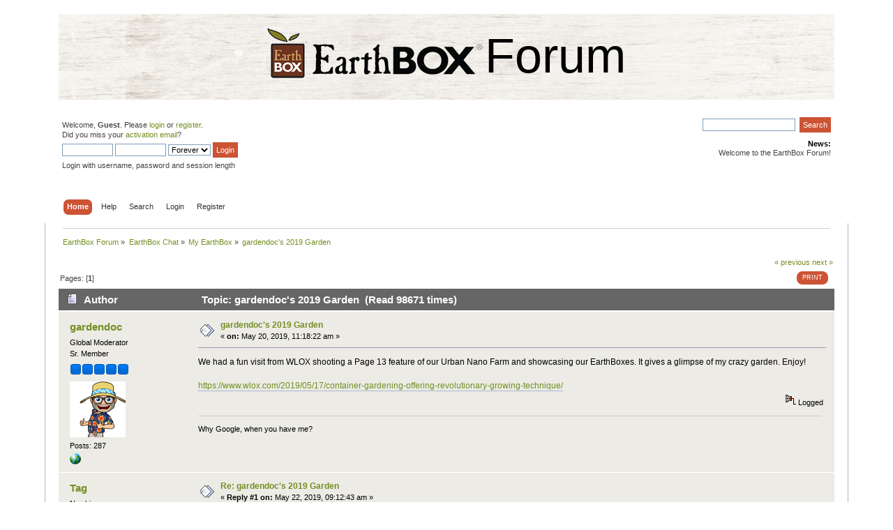

--- FILE ---
content_type: text/html; charset=ISO-8859-1
request_url: https://forum.earthbox.com/index.php?topic=247.0;prev_next=prev
body_size: 5680
content:
<!DOCTYPE html PUBLIC "-//W3C//DTD XHTML 1.0 Transitional//EN" "http://www.w3.org/TR/xhtml1/DTD/xhtml1-transitional.dtd">
<html xmlns="http://www.w3.org/1999/xhtml">
<head>
	<link rel="stylesheet" type="text/css" href="https://forum.earthbox.com/Themes/default/css/index.css?fin20" />
	<link rel="stylesheet" type="text/css" href="https://forum.earthbox.com/Themes/default/css/webkit.css" />

	<script type="text/javascript" src="https://forum.earthbox.com/Themes/default/scripts/script.js?fin20"></script>
	<script type="text/javascript" src="https://forum.earthbox.com/Themes/default/scripts/theme.js?fin20"></script>
	<script type="text/javascript"><!-- // --><![CDATA[
		var smf_theme_url = "https://forum.earthbox.com/Themes/default";
		var smf_default_theme_url = "https://forum.earthbox.com/Themes/default";
		var smf_images_url = "https://forum.earthbox.com/Themes/default/images";
		var smf_scripturl = "https://forum.earthbox.com/index.php?PHPSESSID=5rrbqr673tagqr1olhbi0krba4&amp;";
		var smf_iso_case_folding = true;
		var smf_charset = "ISO-8859-1";
		var ajax_notification_text = "Loading...";
		var ajax_notification_cancel_text = "Cancel";
	// ]]></script>
	<meta http-equiv="Content-Type" content="text/html; charset=ISO-8859-1" />
	<meta name="description" content="gardendoc's 2019 Garden" />
	<title>gardendoc's 2019 Garden</title>
	<meta name="robots" content="noindex" />
	<link rel="canonical" href="https://forum.earthbox.com/index.php?topic=333.0" />
	<link rel="help" href="https://forum.earthbox.com/index.php?PHPSESSID=5rrbqr673tagqr1olhbi0krba4&amp;action=help" />
	<link rel="search" href="https://forum.earthbox.com/index.php?PHPSESSID=5rrbqr673tagqr1olhbi0krba4&amp;action=search" />
	<link rel="contents" href="https://forum.earthbox.com/index.php?PHPSESSID=5rrbqr673tagqr1olhbi0krba4&amp;" />
	<link rel="alternate" type="application/rss+xml" title="EarthBox Forum - RSS" href="https://forum.earthbox.com/index.php?PHPSESSID=5rrbqr673tagqr1olhbi0krba4&amp;type=rss;action=.xml" />
	<link rel="prev" href="https://forum.earthbox.com/index.php?PHPSESSID=5rrbqr673tagqr1olhbi0krba4&amp;topic=333.0;prev_next=prev" />
	<link rel="next" href="https://forum.earthbox.com/index.php?PHPSESSID=5rrbqr673tagqr1olhbi0krba4&amp;topic=333.0;prev_next=next" />
	<link rel="index" href="https://forum.earthbox.com/index.php?PHPSESSID=5rrbqr673tagqr1olhbi0krba4&amp;board=4.0" />
	<script type="text/javascript">
		function smfAutoTask()
		{
			var tempImage = new Image();
			tempImage.src = "https://forum.earthbox.com/index.php?PHPSESSID=5rrbqr673tagqr1olhbi0krba4&amp;scheduled=mailq;ts=1769908213";
		}
		window.setTimeout("smfAutoTask();", 1);
	</script>
		<script type="text/javascript" src="https://forum.earthbox.com/Themes/default/scripts/captcha.js"></script>
</head>
<body>
<div id="wrapper" class="earthbox" style="width: 90%">
	<div id="header"><div class="frame">
		<div id="top_section">
		<img src="Themes/default/images/theme/earthboxLogo.png" />
			<h1 class="forumtitle">
				Forum
				<a href="https://forum.earthbox.com/index.php?PHPSESSID=5rrbqr673tagqr1olhbi0krba4&amp;" style="display:none !important;">EarthBox Forum</a>
			</h1>
			<img id="upshrink" src="https://forum.earthbox.com/Themes/default/images/upshrink.png" alt="*" title="Shrink or expand the header." style="display: none;" />
			<img id="smflogo" src="https://forum.earthbox.com/Themes/default/images/smflogo.png" alt="Simple Machines Forum" title="Simple Machines Forum" />
		</div>
		<div id="upper_section" class="middletext">
			<div class="user">
				<script type="text/javascript" src="https://forum.earthbox.com/Themes/default/scripts/sha1.js"></script>
				<form id="guest_form" action="https://forum.earthbox.com/index.php?PHPSESSID=5rrbqr673tagqr1olhbi0krba4&amp;action=login2" method="post" accept-charset="ISO-8859-1"  onsubmit="hashLoginPassword(this, '56841bcbbcebe041142d826a8e4d55d3');">
					<div class="info">Welcome, <strong>Guest</strong>. Please <a href="https://forum.earthbox.com/index.php?PHPSESSID=5rrbqr673tagqr1olhbi0krba4&amp;action=login">login</a> or <a href="https://forum.earthbox.com/index.php?PHPSESSID=5rrbqr673tagqr1olhbi0krba4&amp;action=register">register</a>.<br />Did you miss your <a href="https://forum.earthbox.com/index.php?PHPSESSID=5rrbqr673tagqr1olhbi0krba4&amp;action=activate">activation email</a>?</div>
					<input type="text" name="user" size="10" class="input_text" />
					<input type="password" name="passwrd" size="10" class="input_password" />
					<select name="cookielength">
						<option value="60">1 Hour</option>
						<option value="1440">1 Day</option>
						<option value="10080">1 Week</option>
						<option value="43200">1 Month</option>
						<option value="-1" selected="selected">Forever</option>
					</select>
					<input type="submit" value="Login" class="button_submit" /><br />
					<div class="info">Login with username, password and session length</div>
					<input type="hidden" name="hash_passwrd" value="" /><input type="hidden" name="c38191f" value="56841bcbbcebe041142d826a8e4d55d3" />
				</form>
			</div>
			<div class="news normaltext">
				<form id="search_form" action="https://forum.earthbox.com/index.php?PHPSESSID=5rrbqr673tagqr1olhbi0krba4&amp;action=search2" method="post" accept-charset="ISO-8859-1">
					<input type="text" name="search" value="" class="input_text" />&nbsp;
					<input type="submit" name="submit" value="Search" class="button_submit" />
					<input type="hidden" name="advanced" value="0" />
					<input type="hidden" name="topic" value="333" /></form>
				<h2>News: </h2>
				<p>Welcome to the EarthBox Forum!</p>
			</div>
		</div>
		<br class="clear" />
		<script type="text/javascript"><!-- // --><![CDATA[
			var oMainHeaderToggle = new smc_Toggle({
				bToggleEnabled: true,
				bCurrentlyCollapsed: false,
				aSwappableContainers: [
					'upper_section'
				],
				aSwapImages: [
					{
						sId: 'upshrink',
						srcExpanded: smf_images_url + '/upshrink.png',
						altExpanded: 'Shrink or expand the header.',
						srcCollapsed: smf_images_url + '/upshrink2.png',
						altCollapsed: 'Shrink or expand the header.'
					}
				],
				oThemeOptions: {
					bUseThemeSettings: false,
					sOptionName: 'collapse_header',
					sSessionVar: 'c38191f',
					sSessionId: '56841bcbbcebe041142d826a8e4d55d3'
				},
				oCookieOptions: {
					bUseCookie: true,
					sCookieName: 'upshrink'
				}
			});
		// ]]></script>
		<div id="main_menu">
			<ul class="dropmenu" id="menu_nav">
				<li id="button_home">
					<a class="active firstlevel" href="https://forum.earthbox.com/index.php?PHPSESSID=5rrbqr673tagqr1olhbi0krba4&amp;">
						<span class="last firstlevel">Home</span>
					</a>
				</li>
				<li id="button_help">
					<a class="firstlevel" href="https://forum.earthbox.com/index.php?PHPSESSID=5rrbqr673tagqr1olhbi0krba4&amp;action=help">
						<span class="firstlevel">Help</span>
					</a>
				</li>
				<li id="button_search">
					<a class="firstlevel" href="https://forum.earthbox.com/index.php?PHPSESSID=5rrbqr673tagqr1olhbi0krba4&amp;action=search">
						<span class="firstlevel">Search</span>
					</a>
				</li>
				<li id="button_login">
					<a class="firstlevel" href="https://forum.earthbox.com/index.php?PHPSESSID=5rrbqr673tagqr1olhbi0krba4&amp;action=login">
						<span class="firstlevel">Login</span>
					</a>
				</li>
				<li id="button_register">
					<a class="firstlevel" href="https://forum.earthbox.com/index.php?PHPSESSID=5rrbqr673tagqr1olhbi0krba4&amp;action=register">
						<span class="last firstlevel">Register</span>
					</a>
				</li>
			</ul>
		</div>
		<br class="clear" />
	</div></div>
	<div id="content_section"><div class="frame">
		<div id="main_content_section">
	<div class="navigate_section">
		<ul>
			<li>
				<a href="https://forum.earthbox.com/index.php?PHPSESSID=5rrbqr673tagqr1olhbi0krba4&amp;"><span>EarthBox Forum</span></a> &#187;
			</li>
			<li>
				<a href="https://forum.earthbox.com/index.php?PHPSESSID=5rrbqr673tagqr1olhbi0krba4&amp;#c1"><span>EarthBox Chat</span></a> &#187;
			</li>
			<li>
				<a href="https://forum.earthbox.com/index.php?PHPSESSID=5rrbqr673tagqr1olhbi0krba4&amp;board=4.0"><span>My EarthBox</span></a> &#187;
			</li>
			<li class="last">
				<a href="https://forum.earthbox.com/index.php?PHPSESSID=5rrbqr673tagqr1olhbi0krba4&amp;topic=333.0"><span>gardendoc's 2019 Garden</span></a>
			</li>
		</ul>
	</div>
			<a id="top"></a>
			<a id="msg2280"></a>
			<div class="pagesection">
				<div class="nextlinks"><a href="https://forum.earthbox.com/index.php?PHPSESSID=5rrbqr673tagqr1olhbi0krba4&amp;topic=333.0;prev_next=prev#new">&laquo; previous</a> <a href="https://forum.earthbox.com/index.php?PHPSESSID=5rrbqr673tagqr1olhbi0krba4&amp;topic=333.0;prev_next=next#new">next &raquo;</a></div>
		<div class="buttonlist floatright">
			<ul>
				<li><a class="button_strip_print" href="https://forum.earthbox.com/index.php?PHPSESSID=5rrbqr673tagqr1olhbi0krba4&amp;action=printpage;topic=333.0" rel="new_win nofollow"><span class="last">Print</span></a></li>
			</ul>
		</div>
				<div class="pagelinks floatleft">Pages: [<strong>1</strong>] </div>
			</div>
			<div id="forumposts">
				<div class="cat_bar">
					<h3 class="catbg">
						<img src="https://forum.earthbox.com/Themes/default/images/topic/normal_post.gif" align="bottom" alt="" />
						<span id="author">Author</span>
						Topic: gardendoc's 2019 Garden &nbsp;(Read 98671 times)
					</h3>
				</div>
				<form action="https://forum.earthbox.com/index.php?PHPSESSID=5rrbqr673tagqr1olhbi0krba4&amp;action=quickmod2;topic=333.0" method="post" accept-charset="ISO-8859-1" name="quickModForm" id="quickModForm" style="margin: 0;" onsubmit="return oQuickModify.bInEditMode ? oQuickModify.modifySave('56841bcbbcebe041142d826a8e4d55d3', 'c38191f') : false">
				<div class="windowbg">
					<span class="topslice"><span></span></span>
					<div class="post_wrapper">
						<div class="poster">
							<h4>
								<a href="https://forum.earthbox.com/index.php?PHPSESSID=5rrbqr673tagqr1olhbi0krba4&amp;action=profile;u=186" title="View the profile of gardendoc">gardendoc</a>
							</h4>
							<ul class="reset smalltext" id="msg_2280_extra_info">
								<li class="membergroup">Global Moderator</li>
								<li class="postgroup">Sr. Member</li>
								<li class="stars"><img src="https://forum.earthbox.com/Themes/default/images/stargmod.gif" alt="*" /><img src="https://forum.earthbox.com/Themes/default/images/stargmod.gif" alt="*" /><img src="https://forum.earthbox.com/Themes/default/images/stargmod.gif" alt="*" /><img src="https://forum.earthbox.com/Themes/default/images/stargmod.gif" alt="*" /><img src="https://forum.earthbox.com/Themes/default/images/stargmod.gif" alt="*" /></li>
								<li class="avatar">
									<a href="https://forum.earthbox.com/index.php?PHPSESSID=5rrbqr673tagqr1olhbi0krba4&amp;action=profile;u=186">
										<img class="avatar" src="https://forum.earthbox.com/index.php?PHPSESSID=5rrbqr673tagqr1olhbi0krba4&amp;action=dlattach;attach=133;type=avatar" alt="" />
									</a>
								</li>
								<li class="postcount">Posts: 287</li>
								<li class="profile">
									<ul>
										<li><a href="http://therealgarybachman.com/" title="Changing the Garden Paradigm" target="_blank" rel="noopener noreferrer" class="new_win"><img src="https://forum.earthbox.com/Themes/default/images/www_sm.gif" alt="Changing the Garden Paradigm" /></a></li>
									</ul>
								</li>
							</ul>
						</div>
						<div class="postarea">
							<div class="flow_hidden">
								<div class="keyinfo">
									<div class="messageicon">
										<img src="https://forum.earthbox.com/Themes/default/images/post/xx.gif" alt="" />
									</div>
									<h5 id="subject_2280">
										<a href="https://forum.earthbox.com/index.php?PHPSESSID=5rrbqr673tagqr1olhbi0krba4&amp;topic=333.msg2280#msg2280" rel="nofollow">gardendoc's 2019 Garden</a>
									</h5>
									<div class="smalltext">&#171; <strong> on:</strong> May 20, 2019, 11:18:22 am &#187;</div>
									<div id="msg_2280_quick_mod"></div>
								</div>
							</div>
							<div class="post">
								<div class="inner" id="msg_2280">We had a fun visit from WLOX shooting a Page 13 feature of our Urban Nano Farm and showcasing our EarthBoxes. It gives a glimpse of my crazy garden. Enjoy!<br /><br /><a href="https://www.wlox.com/2019/05/17/container-gardening-offering-revolutionary-growing-technique/" class="bbc_link" target="_blank" rel="noopener noreferrer">https://www.wlox.com/2019/05/17/container-gardening-offering-revolutionary-growing-technique/</a><br /></div>
							</div>
						</div>
						<div class="moderatorbar">
							<div class="smalltext modified" id="modified_2280">
							</div>
							<div class="smalltext reportlinks">
								<img src="https://forum.earthbox.com/Themes/default/images/ip.gif" alt="" />
								Logged
							</div>
							<div class="signature" id="msg_2280_signature">Why Google, when you have me?</div>
						</div>
					</div>
					<span class="botslice"><span></span></span>
				</div>
				<hr class="post_separator" />
				<a id="msg2281"></a>
				<div class="windowbg2">
					<span class="topslice"><span></span></span>
					<div class="post_wrapper">
						<div class="poster">
							<h4>
								<a href="https://forum.earthbox.com/index.php?PHPSESSID=5rrbqr673tagqr1olhbi0krba4&amp;action=profile;u=1013" title="View the profile of Tag">Tag</a>
							</h4>
							<ul class="reset smalltext" id="msg_2281_extra_info">
								<li class="postgroup">Newbie</li>
								<li class="stars"><img src="https://forum.earthbox.com/Themes/default/images/star.gif" alt="*" /></li>
								<li class="avatar">
									<a href="https://forum.earthbox.com/index.php?PHPSESSID=5rrbqr673tagqr1olhbi0krba4&amp;action=profile;u=1013">
										<img class="avatar" src="https://forum.earthbox.com/index.php?PHPSESSID=5rrbqr673tagqr1olhbi0krba4&amp;action=dlattach;attach=123;type=avatar" alt="" />
									</a>
								</li>
								<li class="postcount">Posts: 17</li>
								<li class="blurb">N.E. FLORIDA</li>
								<li class="profile">
									<ul>
									</ul>
								</li>
							</ul>
						</div>
						<div class="postarea">
							<div class="flow_hidden">
								<div class="keyinfo">
									<div class="messageicon">
										<img src="https://forum.earthbox.com/Themes/default/images/post/xx.gif" alt="" />
									</div>
									<h5 id="subject_2281">
										<a href="https://forum.earthbox.com/index.php?PHPSESSID=5rrbqr673tagqr1olhbi0krba4&amp;topic=333.msg2281#msg2281" rel="nofollow">Re: gardendoc's 2019 Garden</a>
									</h5>
									<div class="smalltext">&#171; <strong>Reply #1 on:</strong> May 22, 2019, 09:12:43 am &#187;</div>
									<div id="msg_2281_quick_mod"></div>
								</div>
							</div>
							<div class="post">
								<div class="inner" id="msg_2281">Awesome!&nbsp; <img src="https://forum.earthbox.com/Smileys/default/smiley.gif" alt="&#58;&#41;" title="Smiley" class="smiley" /></div>
							</div>
						</div>
						<div class="moderatorbar">
							<div class="smalltext modified" id="modified_2281">
							</div>
							<div class="smalltext reportlinks">
								<img src="https://forum.earthbox.com/Themes/default/images/ip.gif" alt="" />
								Logged
							</div>
						</div>
					</div>
					<span class="botslice"><span></span></span>
				</div>
				<hr class="post_separator" />
				<a id="msg2285"></a>
				<div class="windowbg">
					<span class="topslice"><span></span></span>
					<div class="post_wrapper">
						<div class="poster">
							<h4>
								<a href="https://forum.earthbox.com/index.php?PHPSESSID=5rrbqr673tagqr1olhbi0krba4&amp;action=profile;u=186" title="View the profile of gardendoc">gardendoc</a>
							</h4>
							<ul class="reset smalltext" id="msg_2285_extra_info">
								<li class="membergroup">Global Moderator</li>
								<li class="postgroup">Sr. Member</li>
								<li class="stars"><img src="https://forum.earthbox.com/Themes/default/images/stargmod.gif" alt="*" /><img src="https://forum.earthbox.com/Themes/default/images/stargmod.gif" alt="*" /><img src="https://forum.earthbox.com/Themes/default/images/stargmod.gif" alt="*" /><img src="https://forum.earthbox.com/Themes/default/images/stargmod.gif" alt="*" /><img src="https://forum.earthbox.com/Themes/default/images/stargmod.gif" alt="*" /></li>
								<li class="avatar">
									<a href="https://forum.earthbox.com/index.php?PHPSESSID=5rrbqr673tagqr1olhbi0krba4&amp;action=profile;u=186">
										<img class="avatar" src="https://forum.earthbox.com/index.php?PHPSESSID=5rrbqr673tagqr1olhbi0krba4&amp;action=dlattach;attach=133;type=avatar" alt="" />
									</a>
								</li>
								<li class="postcount">Posts: 287</li>
								<li class="profile">
									<ul>
										<li><a href="http://therealgarybachman.com/" title="Changing the Garden Paradigm" target="_blank" rel="noopener noreferrer" class="new_win"><img src="https://forum.earthbox.com/Themes/default/images/www_sm.gif" alt="Changing the Garden Paradigm" /></a></li>
									</ul>
								</li>
							</ul>
						</div>
						<div class="postarea">
							<div class="flow_hidden">
								<div class="keyinfo">
									<div class="messageicon">
										<img src="https://forum.earthbox.com/Themes/default/images/post/xx.gif" alt="" />
									</div>
									<h5 id="subject_2285">
										<a href="https://forum.earthbox.com/index.php?PHPSESSID=5rrbqr673tagqr1olhbi0krba4&amp;topic=333.msg2285#msg2285" rel="nofollow">Re: gardendoc's 2019 Garden</a>
									</h5>
									<div class="smalltext">&#171; <strong>Reply #2 on:</strong> June 02, 2019, 06:05:28 pm &#187;</div>
									<div id="msg_2285_quick_mod"></div>
								</div>
							</div>
							<div class="post">
								<div class="inner" id="msg_2285">Here&#039;s a video we shot harvesting red onions from our EarthBoxes<br /><br /><a href="https://youtu.be/pWPlBfsn-o8" class="bbc_link" target="_blank" rel="noopener noreferrer">https://youtu.be/pWPlBfsn-o8</a></div>
							</div>
						</div>
						<div class="moderatorbar">
							<div class="smalltext modified" id="modified_2285">
							</div>
							<div class="smalltext reportlinks">
								<img src="https://forum.earthbox.com/Themes/default/images/ip.gif" alt="" />
								Logged
							</div>
							<div class="signature" id="msg_2285_signature">Why Google, when you have me?</div>
						</div>
					</div>
					<span class="botslice"><span></span></span>
				</div>
				<hr class="post_separator" />
				<a id="msg2286"></a>
				<div class="windowbg2">
					<span class="topslice"><span></span></span>
					<div class="post_wrapper">
						<div class="poster">
							<h4>
								<a href="https://forum.earthbox.com/index.php?PHPSESSID=5rrbqr673tagqr1olhbi0krba4&amp;action=profile;u=29637" title="View the profile of shrinkrap">shrinkrap</a>
							</h4>
							<ul class="reset smalltext" id="msg_2286_extra_info">
								<li class="postgroup">Newbie</li>
								<li class="stars"><img src="https://forum.earthbox.com/Themes/default/images/star.gif" alt="*" /></li>
								<li class="postcount">Posts: 17</li>
								<li class="profile">
									<ul>
									</ul>
								</li>
							</ul>
						</div>
						<div class="postarea">
							<div class="flow_hidden">
								<div class="keyinfo">
									<div class="messageicon">
										<img src="https://forum.earthbox.com/Themes/default/images/post/xx.gif" alt="" />
									</div>
									<h5 id="subject_2286">
										<a href="https://forum.earthbox.com/index.php?PHPSESSID=5rrbqr673tagqr1olhbi0krba4&amp;topic=333.msg2286#msg2286" rel="nofollow">Re: gardendoc's 2019 Garden</a>
									</h5>
									<div class="smalltext">&#171; <strong>Reply #3 on:</strong> June 04, 2019, 04:57:23 pm &#187;</div>
									<div id="msg_2286_quick_mod"></div>
								</div>
							</div>
							<div class="post">
								<div class="inner" id="msg_2286">I&#039;m having trouble posting pictures! Is there a limit on the size of the photo? </div>
							</div>
						</div>
						<div class="moderatorbar">
							<div class="smalltext modified" id="modified_2286">
							</div>
							<div class="smalltext reportlinks">
								<img src="https://forum.earthbox.com/Themes/default/images/ip.gif" alt="" />
								Logged
							</div>
						</div>
					</div>
					<span class="botslice"><span></span></span>
				</div>
				<hr class="post_separator" />
				<a id="msg2287"></a><a id="new"></a>
				<div class="windowbg">
					<span class="topslice"><span></span></span>
					<div class="post_wrapper">
						<div class="poster">
							<h4>
								<a href="https://forum.earthbox.com/index.php?PHPSESSID=5rrbqr673tagqr1olhbi0krba4&amp;action=profile;u=186" title="View the profile of gardendoc">gardendoc</a>
							</h4>
							<ul class="reset smalltext" id="msg_2287_extra_info">
								<li class="membergroup">Global Moderator</li>
								<li class="postgroup">Sr. Member</li>
								<li class="stars"><img src="https://forum.earthbox.com/Themes/default/images/stargmod.gif" alt="*" /><img src="https://forum.earthbox.com/Themes/default/images/stargmod.gif" alt="*" /><img src="https://forum.earthbox.com/Themes/default/images/stargmod.gif" alt="*" /><img src="https://forum.earthbox.com/Themes/default/images/stargmod.gif" alt="*" /><img src="https://forum.earthbox.com/Themes/default/images/stargmod.gif" alt="*" /></li>
								<li class="avatar">
									<a href="https://forum.earthbox.com/index.php?PHPSESSID=5rrbqr673tagqr1olhbi0krba4&amp;action=profile;u=186">
										<img class="avatar" src="https://forum.earthbox.com/index.php?PHPSESSID=5rrbqr673tagqr1olhbi0krba4&amp;action=dlattach;attach=133;type=avatar" alt="" />
									</a>
								</li>
								<li class="postcount">Posts: 287</li>
								<li class="profile">
									<ul>
										<li><a href="http://therealgarybachman.com/" title="Changing the Garden Paradigm" target="_blank" rel="noopener noreferrer" class="new_win"><img src="https://forum.earthbox.com/Themes/default/images/www_sm.gif" alt="Changing the Garden Paradigm" /></a></li>
									</ul>
								</li>
							</ul>
						</div>
						<div class="postarea">
							<div class="flow_hidden">
								<div class="keyinfo">
									<div class="messageicon">
										<img src="https://forum.earthbox.com/Themes/default/images/post/xx.gif" alt="" />
									</div>
									<h5 id="subject_2287">
										<a href="https://forum.earthbox.com/index.php?PHPSESSID=5rrbqr673tagqr1olhbi0krba4&amp;topic=333.msg2287#msg2287" rel="nofollow">Re: gardendoc's 2019 Garden</a>
									</h5>
									<div class="smalltext">&#171; <strong>Reply #4 on:</strong> June 04, 2019, 09:34:21 pm &#187;</div>
									<div id="msg_2287_quick_mod"></div>
								</div>
							</div>
							<div class="post">
								<div class="inner" id="msg_2287">There are size limits and I believe you need to make 10 posts before being able to post images. I&#039;ll look into it. </div>
							</div>
						</div>
						<div class="moderatorbar">
							<div class="smalltext modified" id="modified_2287">
							</div>
							<div class="smalltext reportlinks">
								<img src="https://forum.earthbox.com/Themes/default/images/ip.gif" alt="" />
								Logged
							</div>
							<div class="signature" id="msg_2287_signature">Why Google, when you have me?</div>
						</div>
					</div>
					<span class="botslice"><span></span></span>
				</div>
				<hr class="post_separator" />
				</form>
			</div>
			<a id="lastPost"></a>
			<div class="pagesection">
				
		<div class="buttonlist floatright">
			<ul>
				<li><a class="button_strip_print" href="https://forum.earthbox.com/index.php?PHPSESSID=5rrbqr673tagqr1olhbi0krba4&amp;action=printpage;topic=333.0" rel="new_win nofollow"><span class="last">Print</span></a></li>
			</ul>
		</div>
				<div class="pagelinks floatleft">Pages: [<strong>1</strong>] </div>
				<div class="nextlinks_bottom"><a href="https://forum.earthbox.com/index.php?PHPSESSID=5rrbqr673tagqr1olhbi0krba4&amp;topic=333.0;prev_next=prev#new">&laquo; previous</a> <a href="https://forum.earthbox.com/index.php?PHPSESSID=5rrbqr673tagqr1olhbi0krba4&amp;topic=333.0;prev_next=next#new">next &raquo;</a></div>
			</div>
	<div class="navigate_section">
		<ul>
			<li>
				<a href="https://forum.earthbox.com/index.php?PHPSESSID=5rrbqr673tagqr1olhbi0krba4&amp;"><span>EarthBox Forum</span></a> &#187;
			</li>
			<li>
				<a href="https://forum.earthbox.com/index.php?PHPSESSID=5rrbqr673tagqr1olhbi0krba4&amp;#c1"><span>EarthBox Chat</span></a> &#187;
			</li>
			<li>
				<a href="https://forum.earthbox.com/index.php?PHPSESSID=5rrbqr673tagqr1olhbi0krba4&amp;board=4.0"><span>My EarthBox</span></a> &#187;
			</li>
			<li class="last">
				<a href="https://forum.earthbox.com/index.php?PHPSESSID=5rrbqr673tagqr1olhbi0krba4&amp;topic=333.0"><span>gardendoc's 2019 Garden</span></a>
			</li>
		</ul>
	</div>
			<div id="moderationbuttons"></div>
			<div class="plainbox" id="display_jump_to">&nbsp;</div>
		<br class="clear" />
				<script type="text/javascript" src="https://forum.earthbox.com/Themes/default/scripts/topic.js"></script>
				<script type="text/javascript"><!-- // --><![CDATA[
					var oQuickReply = new QuickReply({
						bDefaultCollapsed: true,
						iTopicId: 333,
						iStart: 0,
						sScriptUrl: smf_scripturl,
						sImagesUrl: "https://forum.earthbox.com/Themes/default/images",
						sContainerId: "quickReplyOptions",
						sImageId: "quickReplyExpand",
						sImageCollapsed: "collapse.gif",
						sImageExpanded: "expand.gif",
						sJumpAnchor: "quickreply"
					});
					if ('XMLHttpRequest' in window)
					{
						var oQuickModify = new QuickModify({
							sScriptUrl: smf_scripturl,
							bShowModify: true,
							iTopicId: 333,
							sTemplateBodyEdit: '\n\t\t\t\t\t\t\t\t<div id="quick_edit_body_container" style="width: 90%">\n\t\t\t\t\t\t\t\t\t<div id="error_box" style="padding: 4px;" class="error"><' + '/div>\n\t\t\t\t\t\t\t\t\t<textarea class="editor" name="message" rows="12" style="width: 100%; margin-bottom: 10px;" tabindex="1">%body%<' + '/textarea><br />\n\t\t\t\t\t\t\t\t\t<input type="hidden" name="c38191f" value="56841bcbbcebe041142d826a8e4d55d3" />\n\t\t\t\t\t\t\t\t\t<input type="hidden" name="topic" value="333" />\n\t\t\t\t\t\t\t\t\t<input type="hidden" name="msg" value="%msg_id%" />\n\t\t\t\t\t\t\t\t\t<div class="righttext">\n\t\t\t\t\t\t\t\t\t\t<input type="submit" name="post" value="Save" tabindex="2" onclick="return oQuickModify.modifySave(\'56841bcbbcebe041142d826a8e4d55d3\', \'c38191f\');" accesskey="s" class="button_submit" />&nbsp;&nbsp;<input type="submit" name="cancel" value="Cancel" tabindex="3" onclick="return oQuickModify.modifyCancel();" class="button_submit" />\n\t\t\t\t\t\t\t\t\t<' + '/div>\n\t\t\t\t\t\t\t\t<' + '/div>',
							sTemplateSubjectEdit: '<input type="text" style="width: 90%;" name="subject" value="%subject%" size="80" maxlength="80" tabindex="4" class="input_text" />',
							sTemplateBodyNormal: '%body%',
							sTemplateSubjectNormal: '<a hr'+'ef="https://forum.earthbox.com/index.php?PHPSESSID=5rrbqr673tagqr1olhbi0krba4&amp;'+'?topic=333.msg%msg_id%#msg%msg_id%" rel="nofollow">%subject%<' + '/a>',
							sTemplateTopSubject: 'Topic: %subject% &nbsp;(Read 98671 times)',
							sErrorBorderStyle: '1px solid red'
						});

						aJumpTo[aJumpTo.length] = new JumpTo({
							sContainerId: "display_jump_to",
							sJumpToTemplate: "<label class=\"smalltext\" for=\"%select_id%\">Jump to:<" + "/label> %dropdown_list%",
							iCurBoardId: 4,
							iCurBoardChildLevel: 0,
							sCurBoardName: "My EarthBox",
							sBoardChildLevelIndicator: "==",
							sBoardPrefix: "=> ",
							sCatSeparator: "-----------------------------",
							sCatPrefix: "",
							sGoButtonLabel: "go"
						});

						aIconLists[aIconLists.length] = new IconList({
							sBackReference: "aIconLists[" + aIconLists.length + "]",
							sIconIdPrefix: "msg_icon_",
							sScriptUrl: smf_scripturl,
							bShowModify: true,
							iBoardId: 4,
							iTopicId: 333,
							sSessionId: "56841bcbbcebe041142d826a8e4d55d3",
							sSessionVar: "c38191f",
							sLabelIconList: "Message Icon",
							sBoxBackground: "transparent",
							sBoxBackgroundHover: "#ffffff",
							iBoxBorderWidthHover: 1,
							sBoxBorderColorHover: "#adadad" ,
							sContainerBackground: "#ffffff",
							sContainerBorder: "1px solid #adadad",
							sItemBorder: "1px solid #ffffff",
							sItemBorderHover: "1px dotted gray",
							sItemBackground: "transparent",
							sItemBackgroundHover: "#e0e0f0"
						});
					}
				// ]]></script>
			<script type="text/javascript"><!-- // --><![CDATA[
				var verificationpostHandle = new smfCaptcha("https://forum.earthbox.com/index.php?PHPSESSID=5rrbqr673tagqr1olhbi0krba4&amp;action=verificationcode;vid=post;rand=5f6c073a7d2a307774409da576c88ef0", "post", 0);
			// ]]></script>
		</div>
	</div></div>
	<div id="footer_section"><div class="frame">
		<a href="https://earthbox.com/" target="_blank" class="btn">SHOP EARTHBOX ></a>
		<ul class="reset">
			<li class="copyright">
			<span class="smalltext" style="display: inline; visibility: visible; font-family: Verdana, Arial, sans-serif;"><a href="https://forum.earthbox.com/index.php?PHPSESSID=5rrbqr673tagqr1olhbi0krba4&amp;action=credits" title="Simple Machines Forum" target="_blank" class="new_win">SMF 2.0.17</a> |
 <a href="https://www.simplemachines.org/about/smf/license.php" title="License" target="_blank" class="new_win">SMF &copy; 2019</a>, <a href="https://www.simplemachines.org" title="Simple Machines" target="_blank" class="new_win">Simple Machines</a>
			</span></li>
			<li><a id="button_xhtml" href="http://validator.w3.org/check?uri=referer" target="_blank" class="new_win" title="Valid XHTML 1.0!"><span>XHTML</span></a></li>
			<li><a id="button_rss" href="https://forum.earthbox.com/index.php?PHPSESSID=5rrbqr673tagqr1olhbi0krba4&amp;action=.xml;type=rss" class="new_win"><span>RSS</span></a></li>
			<li class="last"><a id="button_wap2" href="https://forum.earthbox.com/index.php?PHPSESSID=5rrbqr673tagqr1olhbi0krba4&amp;wap2" class="new_win"><span>WAP2</span></a></li>
		</ul>
	</div></div>
</div>
	
<script>
(function(i,s,o,g,r,a,m){i['GoogleAnalyticsObject']=r;i[r]=i[r]||function(){
(i[r].q=i[r].q||[]).push(arguments)},i[r].l=1*new Date();a=s.createElement(o),
m=s.getElementsByTagName(o)[0];a.async=1;a.src=g;m.parentNode.insertBefore(a,m)
})(window,document,'script','https://www.google-analytics.com/analytics.js','ga');

ga('create', 'UA-50347717-2', 'auto');
ga('send', 'pageview');
</script>

	
</body></html>